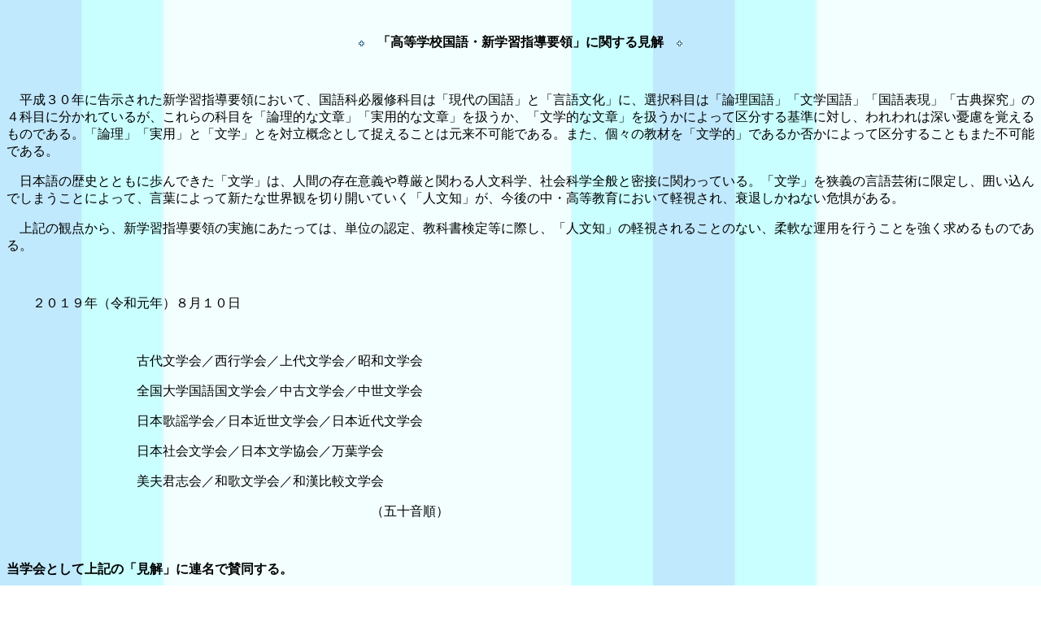

--- FILE ---
content_type: text/html
request_url: http://www.setsuwa.org/announcement.html
body_size: 8229
content:
<!DOCTYPE HTML PUBLIC "-//W3C//DTD HTML 4.01 Transitional//EN">
<HTML>
<HEAD>
<meta name="GENERATOR" content="JustSystems Homepage Builder Version 18.0.14.0 for Windows">
<meta http-equiv="Content-Type" content="text/html; charset=Shift_JIS">
<meta http-equiv="Content-Style-Type" content="text/css">
	<style type="text/css"></style>
	<TITLE>announcement</TITLE>
</HEAD>

<body background="images/bg0.jpg">

	<BR>
	<P align="center"><B><IMG src="images/cross.jpg" width="7" height="7">　</B><b><span style='font-size:12.0pt;font-family:"ＭＳ 明朝","serif";mso-ascii-font-family:Century;
mso-ascii-theme-font:minor-latin;mso-fareast-font-family:"ＭＳ 明朝";mso-fareast-theme-font:
minor-fareast;mso-hansi-font-family:Century;mso-hansi-theme-font:minor-latin;
color:black;mso-themecolor:text1'>「高等学校国語・新学習指導要領」に関する見解</span><span lang="EN-US" style="font-size:12.0pt;color:black;mso-themecolor:text1"><o:p></o:p></span>　<IMG src="images/cross.jpg" width="7" height="7"></b></P>
<!-- タイトル -->
	
	<B><br>
</B><!-- 日時・会場 -->
<p class="MsoNormal"><span style='font-size:12.0pt;font-family:"ＭＳ 明朝","serif";
mso-ascii-font-family:Century;mso-ascii-theme-font:minor-latin;mso-fareast-font-family:
"ＭＳ 明朝";mso-fareast-theme-font:minor-fareast;mso-hansi-font-family:Century;
mso-hansi-theme-font:minor-latin;color:black;mso-themecolor:text1'>　平成３０年に告示された新学習指導要領において、国語科必履修科目は「現代の国語」と「言語文化」に、選択科目は「論理国語」「文学国語」「国語表現」「古典探究」の４科目に分かれているが、これらの科目を「論理的な文章」「実用的な文章」を扱うか、「文学的な文章」を扱うかによって区分する基準に対し、われわれは深い憂慮を覚えるものである。「論理」「実用」と「文学」とを対立概念として捉えることは元来不可能である。また、個々の教材を「文学的」であるか否かによって区分することもまた不可能である。</span><span lang="EN-US" style="font-size:12.0pt;color:black;mso-themecolor:text1"><o:p></o:p></span></p>
<P style="padding-left: 1em; font-size: 10pt; line-height: 20pt;">

</P>
<p class=MsoNormal><span style='font-size:12.0pt;font-family:"ＭＳ 明朝","serif";
mso-ascii-font-family:Century;mso-ascii-theme-font:minor-latin;mso-fareast-font-family:
"ＭＳ 明朝";mso-fareast-theme-font:minor-fareast;mso-hansi-font-family:Century;
mso-hansi-theme-font:minor-latin;color:black;mso-themecolor:text1'>　日本語の歴史とともに歩んできた「文学」は、人間の存在意義や尊厳と関わる人文科学、社会科学全般と密接に関わっている。「文学」を狭義の言語芸術に限定し、囲い込んでしまうことによって、言葉によって新たな世界観を切り開いていく「人文知」が、今後の中・高等教育において軽視され、衰退しかねない危惧がある。</span><span
lang=EN-US style='font-size:12.0pt;color:black;mso-themecolor:text1'><o:p></o:p></span></p>
<P style="padding-left: 1em; font-size: 10pt; line-height: 20pt;">

</P>
<p class=MsoNormal><span style='font-size:12.0pt;font-family:"ＭＳ 明朝","serif";
mso-ascii-font-family:Century;mso-ascii-theme-font:minor-latin;mso-fareast-font-family:
"ＭＳ 明朝";mso-fareast-theme-font:minor-fareast;mso-hansi-font-family:Century;
mso-hansi-theme-font:minor-latin;color:black;mso-themecolor:text1'>　上記の観点から、新学習指導要領の実施にあたっては、単位の認定、教科書検定等に際し、<span
style='mso-font-kerning:0pt'>「人文知」の軽視されることのない、柔軟な運用を行うことを強く求めるものである。</span></span><span
lang=EN-US style='font-size:12.0pt;color:black;mso-themecolor:text1'><o:p></o:p></span></p>
<P style="padding-left: 1em; font-size: 10pt; line-height: 20pt;">

</P>
<p class=MsoNormal><span lang=EN-US style='font-size:12.0pt;color:black;
mso-themecolor:text1'><o:p>&nbsp;</o:p></span></p>
<P style="padding-left: 1em; font-size: 10pt; line-height: 20pt;">

</P>
<p class=MsoNormal style='text-indent:24.0pt;mso-char-indent-count:2.0'><span
style='font-size:12.0pt;font-family:"ＭＳ 明朝","serif";mso-ascii-font-family:Century;
mso-ascii-theme-font:minor-latin;mso-fareast-font-family:"ＭＳ 明朝";mso-fareast-theme-font:
minor-fareast;mso-hansi-font-family:Century;mso-hansi-theme-font:minor-latin;
color:black;mso-themecolor:text1'>２０１９年（令和元年）８月１０日</span><span lang=EN-US
style='font-size:12.0pt;color:black;mso-themecolor:text1'><o:p></o:p></span></p>
<p class=MsoNormal><span lang=EN-US style='font-size:12.0pt'><o:p>&nbsp;</o:p></span></p>
<P style="padding-left: 1em; font-size: 10pt; line-height: 20pt;">

</P>
<p class=MsoNormal style='text-indent:120.0pt;mso-char-indent-count:10.0'><span
style='font-size:12.0pt;font-family:"ＭＳ 明朝","serif";mso-ascii-font-family:Century;
mso-ascii-theme-font:minor-latin;mso-fareast-font-family:"ＭＳ 明朝";mso-fareast-theme-font:
minor-fareast;mso-hansi-font-family:Century;mso-hansi-theme-font:minor-latin'>古代文学会／西行学会／上代文学会／昭和文学会</span><span
lang=EN-US style='font-size:12.0pt'><o:p></o:p></span></p>
<P style="padding-left: 1em; font-size: 10pt; line-height: 20pt;">

</P>
<p class=MsoNormal style='text-indent:120.0pt;mso-char-indent-count:10.0'><span
style='font-size:12.0pt;font-family:"ＭＳ 明朝","serif";mso-ascii-font-family:Century;
mso-ascii-theme-font:minor-latin;mso-fareast-font-family:"ＭＳ 明朝";mso-fareast-theme-font:
minor-fareast;mso-hansi-font-family:Century;mso-hansi-theme-font:minor-latin'>全国大学国語国文学会／中古文学会／中世文学会</span><span
lang=EN-US style='font-size:12.0pt'><o:p></o:p></span></p>
<P style="padding-left: 1em; font-size: 10pt; line-height: 20pt;">

</P>
<p class=MsoNormal style='text-indent:120.0pt;mso-char-indent-count:10.0'><span
style='font-size:12.0pt;font-family:"ＭＳ 明朝","serif";mso-ascii-font-family:Century;
mso-ascii-theme-font:minor-latin;mso-fareast-font-family:"ＭＳ 明朝";mso-fareast-theme-font:
minor-fareast;mso-hansi-font-family:Century;mso-hansi-theme-font:minor-latin'>日本歌謡学会／日本近世文学会／日本近代文学会</span><span
lang=EN-US style='font-size:12.0pt'><o:p></o:p></span></p>
<P style="padding-left: 1em; font-size: 10pt; line-height: 20pt;">

</P>
<p class=MsoNormal style='text-indent:120.0pt;mso-char-indent-count:10.0'><span
style='font-size:12.0pt;font-family:"ＭＳ 明朝","serif";mso-ascii-font-family:Century;
mso-ascii-theme-font:minor-latin;mso-fareast-font-family:"ＭＳ 明朝";mso-fareast-theme-font:
minor-fareast;mso-hansi-font-family:Century;mso-hansi-theme-font:minor-latin'>日本社会文学会／日本文学協会／万葉学会</span><span
lang=EN-US style='font-size:12.0pt'><o:p></o:p></span></p>
<P style="padding-left: 1em; font-size: 10pt; line-height: 20pt;">

</P>
<p class=MsoNormal style='text-indent:120.0pt;mso-char-indent-count:10.0'><span
style='font-size:12.0pt;font-family:"ＭＳ 明朝","serif";mso-ascii-font-family:Century;
mso-ascii-theme-font:minor-latin;mso-fareast-font-family:"ＭＳ 明朝";mso-fareast-theme-font:
minor-fareast;mso-hansi-font-family:Century;mso-hansi-theme-font:minor-latin'>美夫君志会／和歌文学会／和漢比較文学会</span><span
lang=EN-US style='font-size:12.0pt'><o:p></o:p></span></p>
<P style="padding-left: 1em; font-size: 10pt; line-height: 20pt;">

</P>
<p class=MsoNormal style='text-indent:336.0pt;mso-char-indent-count:28.0'><span
style='font-size:12.0pt;font-family:"ＭＳ 明朝","serif";mso-ascii-font-family:Century;
mso-ascii-theme-font:minor-latin;mso-fareast-font-family:"ＭＳ 明朝";mso-fareast-theme-font:
minor-fareast;mso-hansi-font-family:Century;mso-hansi-theme-font:minor-latin;
color:black;mso-themecolor:text1'>（五十音順）</span><span lang=EN-US
style='font-size:12.0pt'><o:p></o:p></span></p>
<P style="padding-left: 1em; font-size: 10pt; line-height: 20pt;">

</P>
<p class=MsoNormal><span lang=EN-US style='font-size:12.0pt'><o:p>&nbsp;</o:p></span></p>
<p class=MsoNormal><b>当学会として上記の「見解」に連名で賛同する。<o:p></o:p></b></p>
<b>
</b>
<p class=MsoNormal style='text-indent:24.0pt;mso-char-indent-count:2.0'><b>２０１９年９月２２日<o:p></o:p></b></p>
<b>
</b>
<p class=MsoNormal style='text-indent:336.0pt;mso-char-indent-count:24.0'><b>説話文学会</b><span
style='font-size:14.0pt;font-family:"ＭＳ ゴシック";color:black;background:white'><span
lang=EN-US><o:p></o:p></span></span></p>
<P style="padding-left: 1em; font-size: 10pt; line-height: 20pt;"> </P>
<!-- プログラム -->
<p><br>
</p>
<!-- テーマ/１日目 --><BR>
<BR>

</body>
</HTML>